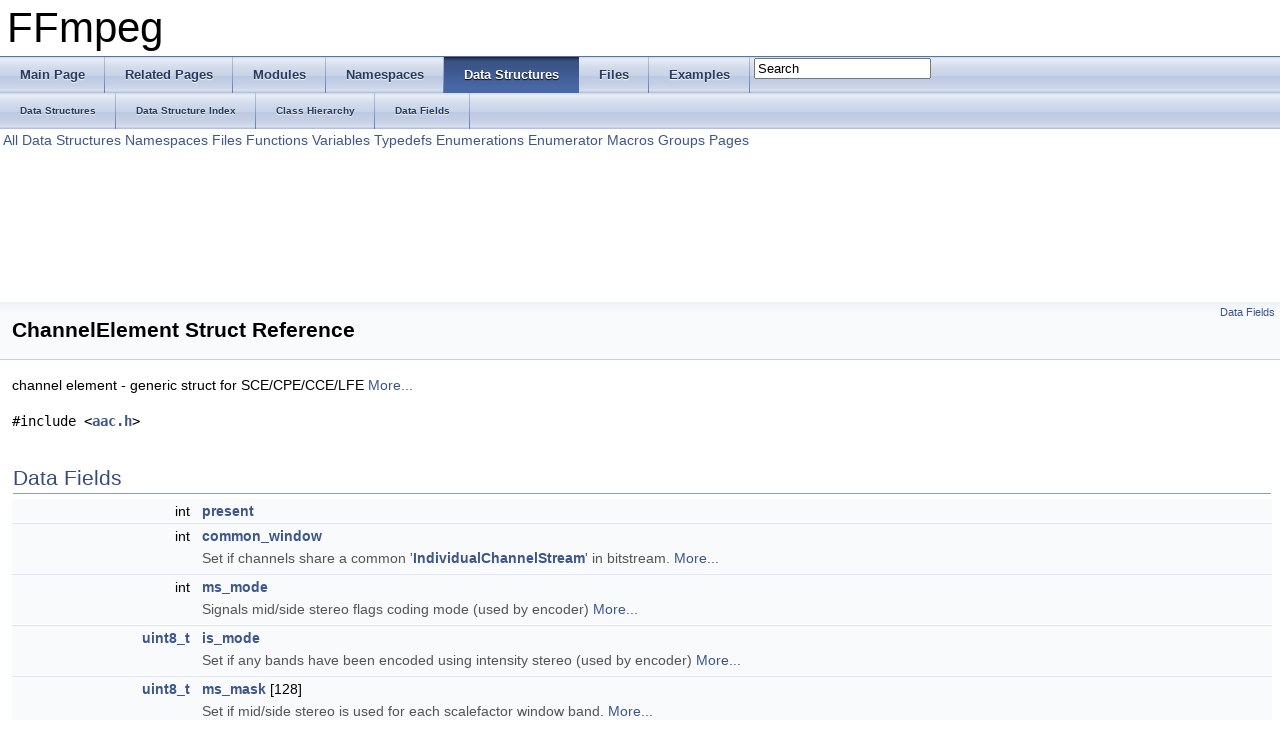

--- FILE ---
content_type: text/html
request_url: https://ffmpeg.org/doxygen/3.2/structChannelElement.html
body_size: 3548
content:
<!DOCTYPE html PUBLIC "-//W3C//DTD XHTML 1.0 Transitional//EN" "http://www.w3.org/TR/xhtml1/DTD/xhtml1-transitional.dtd">
<html xmlns="http://www.w3.org/1999/xhtml">
<head>
<meta http-equiv="Content-Type" content="text/xhtml;charset=UTF-8"/>
<meta http-equiv="X-UA-Compatible" content="IE=9"/>
<meta name="generator" content="Doxygen 1.8.6"/>
<title>FFmpeg: ChannelElement Struct Reference</title>
<link href="tabs.css" rel="stylesheet" type="text/css"/>
<script type="text/javascript" src="jquery.js"></script>
<script type="text/javascript" src="dynsections.js"></script>
<link href="search/search.css" rel="stylesheet" type="text/css"/>
<script type="text/javascript" src="search/search.js"></script>
<script type="text/javascript">
  $(document).ready(function() { searchBox.OnSelectItem(0); });
</script>
<link href="doxygen.css" rel="stylesheet" type="text/css" />
</head>
<body>
<div id="top"><!-- do not remove this div, it is closed by doxygen! -->
<div id="titlearea">
<table cellspacing="0" cellpadding="0">
 <tbody>
 <tr style="height: 56px;">
  <td style="padding-left: 0.5em;">
   <div id="projectname">FFmpeg
   </div>
  </td>
 </tr>
 </tbody>
</table>
</div>
<!-- end header part -->
<!-- Generated by Doxygen 1.8.6 -->
<script type="text/javascript">
var searchBox = new SearchBox("searchBox", "search",false,'Search');
</script>
  <div id="navrow1" class="tabs">
    <ul class="tablist">
      <li><a href="index.html"><span>Main&#160;Page</span></a></li>
      <li><a href="pages.html"><span>Related&#160;Pages</span></a></li>
      <li><a href="modules.html"><span>Modules</span></a></li>
      <li><a href="namespaces.html"><span>Namespaces</span></a></li>
      <li class="current"><a href="annotated.html"><span>Data&#160;Structures</span></a></li>
      <li><a href="files.html"><span>Files</span></a></li>
      <li><a href="examples.html"><span>Examples</span></a></li>
      <li>
        <div id="MSearchBox" class="MSearchBoxInactive">
        <span class="left">
          <img id="MSearchSelect" src="search/mag_sel.png"
               onmouseover="return searchBox.OnSearchSelectShow()"
               onmouseout="return searchBox.OnSearchSelectHide()"
               alt=""/>
          <input type="text" id="MSearchField" value="Search" accesskey="S"
               onfocus="searchBox.OnSearchFieldFocus(true)" 
               onblur="searchBox.OnSearchFieldFocus(false)" 
               onkeyup="searchBox.OnSearchFieldChange(event)"/>
          </span><span class="right">
            <a id="MSearchClose" href="javascript:searchBox.CloseResultsWindow()"><img id="MSearchCloseImg" border="0" src="search/close.png" alt=""/></a>
          </span>
        </div>
      </li>
    </ul>
  </div>
  <div id="navrow2" class="tabs2">
    <ul class="tablist">
      <li><a href="annotated.html"><span>Data&#160;Structures</span></a></li>
      <li><a href="classes.html"><span>Data&#160;Structure&#160;Index</span></a></li>
      <li><a href="hierarchy.html"><span>Class&#160;Hierarchy</span></a></li>
      <li><a href="functions.html"><span>Data&#160;Fields</span></a></li>
    </ul>
  </div>
<!-- window showing the filter options -->
<div id="MSearchSelectWindow"
     onmouseover="return searchBox.OnSearchSelectShow()"
     onmouseout="return searchBox.OnSearchSelectHide()"
     onkeydown="return searchBox.OnSearchSelectKey(event)">
<a class="SelectItem" href="javascript:void(0)" onclick="searchBox.OnSelectItem(0)"><span class="SelectionMark">&#160;</span>All</a><a class="SelectItem" href="javascript:void(0)" onclick="searchBox.OnSelectItem(1)"><span class="SelectionMark">&#160;</span>Data Structures</a><a class="SelectItem" href="javascript:void(0)" onclick="searchBox.OnSelectItem(2)"><span class="SelectionMark">&#160;</span>Namespaces</a><a class="SelectItem" href="javascript:void(0)" onclick="searchBox.OnSelectItem(3)"><span class="SelectionMark">&#160;</span>Files</a><a class="SelectItem" href="javascript:void(0)" onclick="searchBox.OnSelectItem(4)"><span class="SelectionMark">&#160;</span>Functions</a><a class="SelectItem" href="javascript:void(0)" onclick="searchBox.OnSelectItem(5)"><span class="SelectionMark">&#160;</span>Variables</a><a class="SelectItem" href="javascript:void(0)" onclick="searchBox.OnSelectItem(6)"><span class="SelectionMark">&#160;</span>Typedefs</a><a class="SelectItem" href="javascript:void(0)" onclick="searchBox.OnSelectItem(7)"><span class="SelectionMark">&#160;</span>Enumerations</a><a class="SelectItem" href="javascript:void(0)" onclick="searchBox.OnSelectItem(8)"><span class="SelectionMark">&#160;</span>Enumerator</a><a class="SelectItem" href="javascript:void(0)" onclick="searchBox.OnSelectItem(9)"><span class="SelectionMark">&#160;</span>Macros</a><a class="SelectItem" href="javascript:void(0)" onclick="searchBox.OnSelectItem(10)"><span class="SelectionMark">&#160;</span>Groups</a><a class="SelectItem" href="javascript:void(0)" onclick="searchBox.OnSelectItem(11)"><span class="SelectionMark">&#160;</span>Pages</a></div>

<!-- iframe showing the search results (closed by default) -->
<div id="MSearchResultsWindow">
<iframe src="javascript:void(0)" frameborder="0" 
        name="MSearchResults" id="MSearchResults">
</iframe>
</div>

</div><!-- top -->
<div class="header">
  <div class="summary">
<a href="#pub-attribs">Data Fields</a>  </div>
  <div class="headertitle">
<div class="title">ChannelElement Struct Reference</div>  </div>
</div><!--header-->
<div class="contents">

<p>channel element - generic struct for SCE/CPE/CCE/LFE  
 <a href="structChannelElement.html#details">More...</a></p>

<p><code>#include &lt;<a class="el" href="aac_8h_source.html">aac.h</a>&gt;</code></p>
<table class="memberdecls">
<tr class="heading"><td colspan="2"><h2 class="groupheader"><a name="pub-attribs"></a>
Data Fields</h2></td></tr>
<tr class="memitem:a1990d347fbda139eac379620e1e8fb89"><td class="memItemLeft" align="right" valign="top">int&#160;</td><td class="memItemRight" valign="bottom"><a class="el" href="structChannelElement.html#a1990d347fbda139eac379620e1e8fb89">present</a></td></tr>
<tr class="separator:a1990d347fbda139eac379620e1e8fb89"><td class="memSeparator" colspan="2">&#160;</td></tr>
<tr class="memitem:acfff343b92aa057fb323208911cdeeaa"><td class="memItemLeft" align="right" valign="top">int&#160;</td><td class="memItemRight" valign="bottom"><a class="el" href="structChannelElement.html#acfff343b92aa057fb323208911cdeeaa">common_window</a></td></tr>
<tr class="memdesc:acfff343b92aa057fb323208911cdeeaa"><td class="mdescLeft">&#160;</td><td class="mdescRight">Set if channels share a common '<a class="el" href="structIndividualChannelStream.html" title="Individual Channel Stream. ">IndividualChannelStream</a>' in bitstream.  <a href="#acfff343b92aa057fb323208911cdeeaa">More...</a><br/></td></tr>
<tr class="separator:acfff343b92aa057fb323208911cdeeaa"><td class="memSeparator" colspan="2">&#160;</td></tr>
<tr class="memitem:a73bc3a7d033e03cafa80ff2058722f99"><td class="memItemLeft" align="right" valign="top">int&#160;</td><td class="memItemRight" valign="bottom"><a class="el" href="structChannelElement.html#a73bc3a7d033e03cafa80ff2058722f99">ms_mode</a></td></tr>
<tr class="memdesc:a73bc3a7d033e03cafa80ff2058722f99"><td class="mdescLeft">&#160;</td><td class="mdescRight">Signals mid/side stereo flags coding mode (used by encoder)  <a href="#a73bc3a7d033e03cafa80ff2058722f99">More...</a><br/></td></tr>
<tr class="separator:a73bc3a7d033e03cafa80ff2058722f99"><td class="memSeparator" colspan="2">&#160;</td></tr>
<tr class="memitem:aea0ff4050bf4435f0128f738983b6eb0"><td class="memItemLeft" align="right" valign="top"><a class="el" href="audio__convert_8c.html#ae1affc9ca37cfb624959c866a73f83c2">uint8_t</a>&#160;</td><td class="memItemRight" valign="bottom"><a class="el" href="structChannelElement.html#aea0ff4050bf4435f0128f738983b6eb0">is_mode</a></td></tr>
<tr class="memdesc:aea0ff4050bf4435f0128f738983b6eb0"><td class="mdescLeft">&#160;</td><td class="mdescRight">Set if any bands have been encoded using intensity stereo (used by encoder)  <a href="#aea0ff4050bf4435f0128f738983b6eb0">More...</a><br/></td></tr>
<tr class="separator:aea0ff4050bf4435f0128f738983b6eb0"><td class="memSeparator" colspan="2">&#160;</td></tr>
<tr class="memitem:aebf93b3dc2eb7b6459195cf865a46477"><td class="memItemLeft" align="right" valign="top"><a class="el" href="audio__convert_8c.html#ae1affc9ca37cfb624959c866a73f83c2">uint8_t</a>&#160;</td><td class="memItemRight" valign="bottom"><a class="el" href="structChannelElement.html#aebf93b3dc2eb7b6459195cf865a46477">ms_mask</a> [128]</td></tr>
<tr class="memdesc:aebf93b3dc2eb7b6459195cf865a46477"><td class="mdescLeft">&#160;</td><td class="mdescRight">Set if mid/side stereo is used for each scalefactor window band.  <a href="#aebf93b3dc2eb7b6459195cf865a46477">More...</a><br/></td></tr>
<tr class="separator:aebf93b3dc2eb7b6459195cf865a46477"><td class="memSeparator" colspan="2">&#160;</td></tr>
<tr class="memitem:a56b3bd3480f66e9505c6eb96173061e0"><td class="memItemLeft" align="right" valign="top"><a class="el" href="audio__convert_8c.html#ae1affc9ca37cfb624959c866a73f83c2">uint8_t</a>&#160;</td><td class="memItemRight" valign="bottom"><a class="el" href="structChannelElement.html#a56b3bd3480f66e9505c6eb96173061e0">is_mask</a> [128]</td></tr>
<tr class="memdesc:a56b3bd3480f66e9505c6eb96173061e0"><td class="mdescLeft">&#160;</td><td class="mdescRight">Set if intensity stereo is used (used by encoder)  <a href="#a56b3bd3480f66e9505c6eb96173061e0">More...</a><br/></td></tr>
<tr class="separator:a56b3bd3480f66e9505c6eb96173061e0"><td class="memSeparator" colspan="2">&#160;</td></tr>
<tr class="memitem:afa451a2d21627038ab19c11722ae5611"><td class="memItemLeft" align="right" valign="top"><a class="el" href="structSingleChannelElement.html">SingleChannelElement</a>&#160;</td><td class="memItemRight" valign="bottom"><a class="el" href="structChannelElement.html#afa451a2d21627038ab19c11722ae5611">ch</a> [2]</td></tr>
<tr class="separator:afa451a2d21627038ab19c11722ae5611"><td class="memSeparator" colspan="2">&#160;</td></tr>
<tr class="memitem:aba01e5ef7657a17dc1200a0f981dfdb2"><td class="memItemLeft" align="right" valign="top"><a class="el" href="structChannelCoupling.html">ChannelCoupling</a>&#160;</td><td class="memItemRight" valign="bottom"><a class="el" href="structChannelElement.html#aba01e5ef7657a17dc1200a0f981dfdb2">coup</a></td></tr>
<tr class="separator:aba01e5ef7657a17dc1200a0f981dfdb2"><td class="memSeparator" colspan="2">&#160;</td></tr>
<tr class="memitem:af2b7801f4f329fc76177ff99e059c305"><td class="memItemLeft" align="right" valign="top"><a class="el" href="structSpectralBandReplication.html">SpectralBandReplication</a>&#160;</td><td class="memItemRight" valign="bottom"><a class="el" href="structChannelElement.html#af2b7801f4f329fc76177ff99e059c305">sbr</a></td></tr>
<tr class="separator:af2b7801f4f329fc76177ff99e059c305"><td class="memSeparator" colspan="2">&#160;</td></tr>
</table>
<a name="details" id="details"></a><h2 class="groupheader">Detailed Description</h2>
<div class="textblock"><p>channel element - generic struct for SCE/CPE/CCE/LFE </p>

<p>Definition at line <a class="el" href="aac_8h_source.html#l00275">275</a> of file <a class="el" href="aac_8h_source.html">aac.h</a>.</p>
</div><h2 class="groupheader">Field Documentation</h2>
<a class="anchor" id="a1990d347fbda139eac379620e1e8fb89"></a>
<div class="memitem">
<div class="memproto">
      <table class="memname">
        <tr>
          <td class="memname">int ChannelElement::present</td>
        </tr>
      </table>
</div><div class="memdoc">

<p>Definition at line <a class="el" href="aac_8h_source.html#l00276">276</a> of file <a class="el" href="aac_8h_source.html">aac.h</a>.</p>

<p>Referenced by <a class="el" href="aacdec__template_8c_source.html#l02849">aac_decode_er_frame()</a>, <a class="el" href="aacdec__template_8c_source.html#l02921">aac_decode_frame_int()</a>, and <a class="el" href="aacdec__template_8c_source.html#l02718">spectral_to_sample()</a>.</p>

</div>
</div>
<a class="anchor" id="acfff343b92aa057fb323208911cdeeaa"></a>
<div class="memitem">
<div class="memproto">
      <table class="memname">
        <tr>
          <td class="memname">int ChannelElement::common_window</td>
        </tr>
      </table>
</div><div class="memdoc">

<p>Set if channels share a common '<a class="el" href="structIndividualChannelStream.html" title="Individual Channel Stream. ">IndividualChannelStream</a>' in bitstream. </p>

<p>Definition at line <a class="el" href="aac_8h_source.html#l00278">278</a> of file <a class="el" href="aac_8h_source.html">aac.h</a>.</p>

<p>Referenced by <a class="el" href="aacenc_8c_source.html#l00509">aac_encode_frame()</a>, <a class="el" href="aacenc_8c_source.html#l00209">adjust_frame_information()</a>, <a class="el" href="aacenc_8c_source.html#l00259">apply_intensity_stereo()</a>, <a class="el" href="aacenc_8c_source.html#l00288">apply_mid_side_stereo()</a>, <a class="el" href="aacenc__ltp_8c_source.html#l00130">ff_aac_adjust_common_ltp()</a>, <a class="el" href="aacenc__pred_8c_source.html#l00151">ff_aac_adjust_common_pred()</a>, <a class="el" href="aacenc__is_8c_source.html#l00098">ff_aac_search_for_is()</a>, and <a class="el" href="aaccoder_8c_source.html#l00756">search_for_ms()</a>.</p>

</div>
</div>
<a class="anchor" id="a73bc3a7d033e03cafa80ff2058722f99"></a>
<div class="memitem">
<div class="memproto">
      <table class="memname">
        <tr>
          <td class="memname">int ChannelElement::ms_mode</td>
        </tr>
      </table>
</div><div class="memdoc">

<p>Signals mid/side stereo flags coding mode (used by encoder) </p>

<p>Definition at line <a class="el" href="aac_8h_source.html#l00279">279</a> of file <a class="el" href="aac_8h_source.html">aac.h</a>.</p>

<p>Referenced by <a class="el" href="aacenc_8c_source.html#l00509">aac_encode_frame()</a>, <a class="el" href="aacenc_8c_source.html#l00209">adjust_frame_information()</a>, and <a class="el" href="aacenc_8c_source.html#l00195">encode_ms_info()</a>.</p>

</div>
</div>
<a class="anchor" id="aea0ff4050bf4435f0128f738983b6eb0"></a>
<div class="memitem">
<div class="memproto">
      <table class="memname">
        <tr>
          <td class="memname"><a class="el" href="audio__convert_8c.html#ae1affc9ca37cfb624959c866a73f83c2">uint8_t</a> ChannelElement::is_mode</td>
        </tr>
      </table>
</div><div class="memdoc">

<p>Set if any bands have been encoded using intensity stereo (used by encoder) </p>

<p>Definition at line <a class="el" href="aac_8h_source.html#l00280">280</a> of file <a class="el" href="aac_8h_source.html">aac.h</a>.</p>

<p>Referenced by <a class="el" href="aacenc_8c_source.html#l00509">aac_encode_frame()</a>, and <a class="el" href="aacenc__is_8c_source.html#l00098">ff_aac_search_for_is()</a>.</p>

</div>
</div>
<a class="anchor" id="aebf93b3dc2eb7b6459195cf865a46477"></a>
<div class="memitem">
<div class="memproto">
      <table class="memname">
        <tr>
          <td class="memname"><a class="el" href="audio__convert_8c.html#ae1affc9ca37cfb624959c866a73f83c2">uint8_t</a> ChannelElement::ms_mask[128]</td>
        </tr>
      </table>
</div><div class="memdoc">

<p>Set if mid/side stereo is used for each scalefactor window band. </p>

<p>Definition at line <a class="el" href="aac_8h_source.html#l00281">281</a> of file <a class="el" href="aac_8h_source.html">aac.h</a>.</p>

<p>Referenced by <a class="el" href="aacenc_8c_source.html#l00509">aac_encode_frame()</a>, <a class="el" href="aacenc_8c_source.html#l00209">adjust_frame_information()</a>, <a class="el" href="aacdec__template_8c_source.html#l02030">apply_intensity_stereo()</a>, <a class="el" href="aacdec__template_8c_source.html#l01992">apply_mid_side_stereo()</a>, <a class="el" href="aacdec__template_8c_source.html#l01557">decode_mid_side_stereo()</a>, <a class="el" href="aacenc_8c_source.html#l00195">encode_ms_info()</a>, <a class="el" href="aacenc__is_8c_source.html#l00098">ff_aac_search_for_is()</a>, and <a class="el" href="aaccoder_8c_source.html#l00756">search_for_ms()</a>.</p>

</div>
</div>
<a class="anchor" id="a56b3bd3480f66e9505c6eb96173061e0"></a>
<div class="memitem">
<div class="memproto">
      <table class="memname">
        <tr>
          <td class="memname"><a class="el" href="audio__convert_8c.html#ae1affc9ca37cfb624959c866a73f83c2">uint8_t</a> ChannelElement::is_mask[128]</td>
        </tr>
      </table>
</div><div class="memdoc">

<p>Set if intensity stereo is used (used by encoder) </p>

<p>Definition at line <a class="el" href="aac_8h_source.html#l00282">282</a> of file <a class="el" href="aac_8h_source.html">aac.h</a>.</p>

<p>Referenced by <a class="el" href="aacenc_8c_source.html#l00509">aac_encode_frame()</a>, <a class="el" href="aacenc_8c_source.html#l00259">apply_intensity_stereo()</a>, <a class="el" href="aacenc_8c_source.html#l00288">apply_mid_side_stereo()</a>, <a class="el" href="aacenc__is_8c_source.html#l00098">ff_aac_search_for_is()</a>, and <a class="el" href="aaccoder_8c_source.html#l00756">search_for_ms()</a>.</p>

</div>
</div>
<a class="anchor" id="afa451a2d21627038ab19c11722ae5611"></a>
<div class="memitem">
<div class="memproto">
      <table class="memname">
        <tr>
          <td class="memname"><a class="el" href="structSingleChannelElement.html">SingleChannelElement</a> ChannelElement::ch[2]</td>
        </tr>
      </table>
</div><div class="memdoc">

<p>Definition at line <a class="el" href="aac_8h_source.html#l00284">284</a> of file <a class="el" href="aac_8h_source.html">aac.h</a>.</p>

<p>Referenced by <a class="el" href="aacdec__template_8c_source.html#l02849">aac_decode_er_frame()</a>, <a class="el" href="aacdec__template_8c_source.html#l02921">aac_decode_frame_int()</a>, <a class="el" href="aacenc_8c_source.html#l00509">aac_encode_frame()</a>, <a class="el" href="aacenc_8c_source.html#l00209">adjust_frame_information()</a>, <a class="el" href="aacdec__template_8c_source.html#l02685">apply_channel_coupling()</a>, <a class="el" href="libavcodec_2aacdec_8c_source.html#l00210">apply_dependent_coupling()</a>, <a class="el" href="aacdec__fixed_8c_source.html#l00336">apply_dependent_coupling_fixed()</a>, <a class="el" href="libavcodec_2aacdec_8c_source.html#l00246">apply_independent_coupling()</a>, <a class="el" href="aacdec__fixed_8c_source.html#l00398">apply_independent_coupling_fixed()</a>, <a class="el" href="aacdec__template_8c_source.html#l02030">apply_intensity_stereo()</a>, <a class="el" href="aacdec__template_8c_source.html#l01992">apply_mid_side_stereo()</a>, <a class="el" href="aacdec__template_8c_source.html#l00127">che_configure()</a>, <a class="el" href="aacdec__template_8c_source.html#l02133">decode_cce()</a>, <a class="el" href="aacdec__template_8c_source.html#l02080">decode_cpe()</a>, <a class="el" href="aacdec__template_8c_source.html#l01557">decode_mid_side_stereo()</a>, <a class="el" href="aacenc_8c_source.html#l00195">encode_ms_info()</a>, <a class="el" href="aacenc__ltp_8c_source.html#l00130">ff_aac_adjust_common_ltp()</a>, <a class="el" href="aacenc__pred_8c_source.html#l00151">ff_aac_adjust_common_pred()</a>, <a class="el" href="aacenc__ltp_8c_source.html#l00053">ff_aac_ltp_insert_new_frame()</a>, <a class="el" href="aacenc__is_8c_source.html#l00098">ff_aac_search_for_is()</a>, <a class="el" href="aacdec__template_8c_source.html#l00496">flush()</a>, <a class="el" href="aacdec__template_8c_source.html#l00158">frame_configure_elements()</a>, <a class="el" href="aaccoder_8c_source.html#l00756">search_for_ms()</a>, and <a class="el" href="aacdec__template_8c_source.html#l02718">spectral_to_sample()</a>.</p>

</div>
</div>
<a class="anchor" id="aba01e5ef7657a17dc1200a0f981dfdb2"></a>
<div class="memitem">
<div class="memproto">
      <table class="memname">
        <tr>
          <td class="memname"><a class="el" href="structChannelCoupling.html">ChannelCoupling</a> ChannelElement::coup</td>
        </tr>
      </table>
</div><div class="memdoc">

<p>Definition at line <a class="el" href="aac_8h_source.html#l00286">286</a> of file <a class="el" href="aac_8h_source.html">aac.h</a>.</p>

<p>Referenced by <a class="el" href="aacdec__template_8c_source.html#l02685">apply_channel_coupling()</a>, <a class="el" href="libavcodec_2aacdec_8c_source.html#l00210">apply_dependent_coupling()</a>, <a class="el" href="aacdec__fixed_8c_source.html#l00336">apply_dependent_coupling_fixed()</a>, <a class="el" href="libavcodec_2aacdec_8c_source.html#l00246">apply_independent_coupling()</a>, <a class="el" href="aacdec__fixed_8c_source.html#l00398">apply_independent_coupling_fixed()</a>, <a class="el" href="aacdec__template_8c_source.html#l02133">decode_cce()</a>, and <a class="el" href="aacdec__template_8c_source.html#l02718">spectral_to_sample()</a>.</p>

</div>
</div>
<a class="anchor" id="af2b7801f4f329fc76177ff99e059c305"></a>
<div class="memitem">
<div class="memproto">
      <table class="memname">
        <tr>
          <td class="memname"><a class="el" href="structSpectralBandReplication.html">SpectralBandReplication</a> ChannelElement::sbr</td>
        </tr>
      </table>
</div><div class="memdoc">

<p>Definition at line <a class="el" href="aac_8h_source.html#l00287">287</a> of file <a class="el" href="aac_8h_source.html">aac.h</a>.</p>

<p>Referenced by <a class="el" href="aacdec__template_8c_source.html#l03175">aac_decode_close()</a>, <a class="el" href="aacdec__template_8c_source.html#l00127">che_configure()</a>, <a class="el" href="aacdec__template_8c_source.html#l02304">decode_extension_payload()</a>, and <a class="el" href="aacdec__template_8c_source.html#l02718">spectral_to_sample()</a>.</p>

</div>
</div>
<hr/>The documentation for this struct was generated from the following file:<ul>
<li>libavcodec/<a class="el" href="aac_8h_source.html">aac.h</a></li>
</ul>
</div><!-- contents -->
<!-- start footer part -->
<hr class="footer"/><address class="footer"><small>
Generated on Thu Oct 27 2016 19:33:59 for FFmpeg by &#160;<a href="http://www.doxygen.org/index.html">
<img class="footer" src="doxygen.png" alt="doxygen"/>
</a> 1.8.6
</small></address>
</body>
</html>
